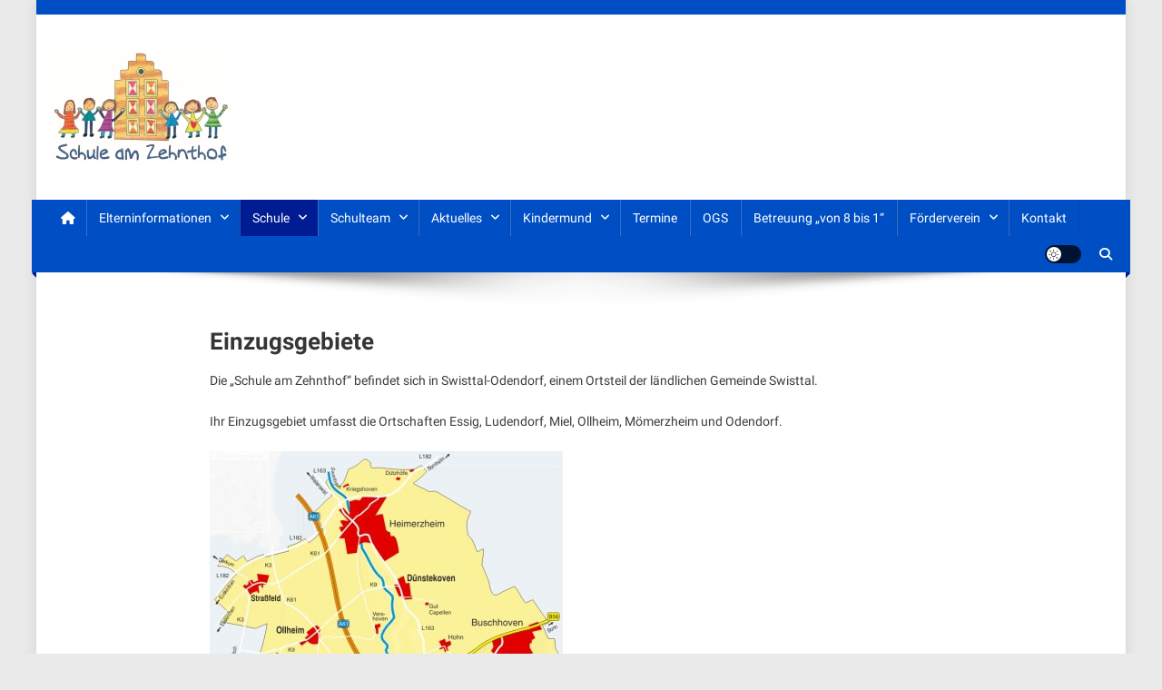

--- FILE ---
content_type: text/css
request_url: https://schule-am-zehnthof.de/wp-content/uploads/fonts/a9822e23eecae827e40f4d4117984181/font.css?v=1667930915
body_size: 1588
content:
/*
 * Font file created by Local Google Fonts 0.19
 * Created: Tue, 08 Nov 2022 18:08:33 +0000
 * Handle: news-portal-fonts
 * Original URL: https://fonts.googleapis.com/css?family=Roboto+Condensed%3A300italic%2C400italic%2C700italic%2C400%2C300%2C700%7CRoboto%3A300%2C400%2C400i%2C500%2C700%7CTitillium+Web%3A400%2C600%2C700%2C300&amp;subset=latin%2Clatin-ext
*/

/* cyrillic-ext */
@font-face {
  font-family: 'Roboto';
  font-style: italic;
  font-weight: 400;
  src: url(https://schule-am-zehnthof.de/wp-content/uploads/fonts/a9822e23eecae827e40f4d4117984181/roboto-cyrillic-ext-v30-italic-400.woff2?c=1667930913) format('woff2');
  unicode-range: U+0460-052F, U+1C80-1C88, U+20B4, U+2DE0-2DFF, U+A640-A69F, U+FE2E-FE2F;
}
/* cyrillic */
@font-face {
  font-family: 'Roboto';
  font-style: italic;
  font-weight: 400;
  src: url(https://schule-am-zehnthof.de/wp-content/uploads/fonts/a9822e23eecae827e40f4d4117984181/roboto-cyrillic-v30-italic-400.woff2?c=1667930913) format('woff2');
  unicode-range: U+0301, U+0400-045F, U+0490-0491, U+04B0-04B1, U+2116;
}
/* greek-ext */
@font-face {
  font-family: 'Roboto';
  font-style: italic;
  font-weight: 400;
  src: url(https://schule-am-zehnthof.de/wp-content/uploads/fonts/a9822e23eecae827e40f4d4117984181/roboto-greek-ext-v30-italic-400.woff2?c=1667930913) format('woff2');
  unicode-range: U+1F00-1FFF;
}
/* greek */
@font-face {
  font-family: 'Roboto';
  font-style: italic;
  font-weight: 400;
  src: url(https://schule-am-zehnthof.de/wp-content/uploads/fonts/a9822e23eecae827e40f4d4117984181/roboto-greek-v30-italic-400.woff2?c=1667930913) format('woff2');
  unicode-range: U+0370-03FF;
}
/* vietnamese */
@font-face {
  font-family: 'Roboto';
  font-style: italic;
  font-weight: 400;
  src: url(https://schule-am-zehnthof.de/wp-content/uploads/fonts/a9822e23eecae827e40f4d4117984181/roboto-vietnamese-v30-italic-400.woff2?c=1667930913) format('woff2');
  unicode-range: U+0102-0103, U+0110-0111, U+0128-0129, U+0168-0169, U+01A0-01A1, U+01AF-01B0, U+1EA0-1EF9, U+20AB;
}
/* latin-ext */
@font-face {
  font-family: 'Roboto';
  font-style: italic;
  font-weight: 400;
  src: url(https://schule-am-zehnthof.de/wp-content/uploads/fonts/a9822e23eecae827e40f4d4117984181/roboto-latin-ext-v30-italic-400.woff2?c=1667930913) format('woff2');
  unicode-range: U+0100-024F, U+0259, U+1E00-1EFF, U+2020, U+20A0-20AB, U+20AD-20CF, U+2113, U+2C60-2C7F, U+A720-A7FF;
}
/* latin */
@font-face {
  font-family: 'Roboto';
  font-style: italic;
  font-weight: 400;
  src: url(https://schule-am-zehnthof.de/wp-content/uploads/fonts/a9822e23eecae827e40f4d4117984181/roboto-latin-v30-italic-400.woff2?c=1667930913) format('woff2');
  unicode-range: U+0000-00FF, U+0131, U+0152-0153, U+02BB-02BC, U+02C6, U+02DA, U+02DC, U+2000-206F, U+2074, U+20AC, U+2122, U+2191, U+2193, U+2212, U+2215, U+FEFF, U+FFFD;
}
/* cyrillic-ext */
@font-face {
  font-family: 'Roboto';
  font-style: normal;
  font-weight: 300;
  src: url(https://schule-am-zehnthof.de/wp-content/uploads/fonts/a9822e23eecae827e40f4d4117984181/roboto-cyrillic-ext-v30-normal-300.woff2?c=1667930913) format('woff2');
  unicode-range: U+0460-052F, U+1C80-1C88, U+20B4, U+2DE0-2DFF, U+A640-A69F, U+FE2E-FE2F;
}
/* cyrillic */
@font-face {
  font-family: 'Roboto';
  font-style: normal;
  font-weight: 300;
  src: url(https://schule-am-zehnthof.de/wp-content/uploads/fonts/a9822e23eecae827e40f4d4117984181/roboto-cyrillic-v30-normal-300.woff2?c=1667930913) format('woff2');
  unicode-range: U+0301, U+0400-045F, U+0490-0491, U+04B0-04B1, U+2116;
}
/* greek-ext */
@font-face {
  font-family: 'Roboto';
  font-style: normal;
  font-weight: 300;
  src: url(https://schule-am-zehnthof.de/wp-content/uploads/fonts/a9822e23eecae827e40f4d4117984181/roboto-greek-ext-v30-normal-300.woff2?c=1667930913) format('woff2');
  unicode-range: U+1F00-1FFF;
}
/* greek */
@font-face {
  font-family: 'Roboto';
  font-style: normal;
  font-weight: 300;
  src: url(https://schule-am-zehnthof.de/wp-content/uploads/fonts/a9822e23eecae827e40f4d4117984181/roboto-greek-v30-normal-300.woff2?c=1667930913) format('woff2');
  unicode-range: U+0370-03FF;
}
/* vietnamese */
@font-face {
  font-family: 'Roboto';
  font-style: normal;
  font-weight: 300;
  src: url(https://schule-am-zehnthof.de/wp-content/uploads/fonts/a9822e23eecae827e40f4d4117984181/roboto-vietnamese-v30-normal-300.woff2?c=1667930913) format('woff2');
  unicode-range: U+0102-0103, U+0110-0111, U+0128-0129, U+0168-0169, U+01A0-01A1, U+01AF-01B0, U+1EA0-1EF9, U+20AB;
}
/* latin-ext */
@font-face {
  font-family: 'Roboto';
  font-style: normal;
  font-weight: 300;
  src: url(https://schule-am-zehnthof.de/wp-content/uploads/fonts/a9822e23eecae827e40f4d4117984181/roboto-latin-ext-v30-normal-300.woff2?c=1667930913) format('woff2');
  unicode-range: U+0100-024F, U+0259, U+1E00-1EFF, U+2020, U+20A0-20AB, U+20AD-20CF, U+2113, U+2C60-2C7F, U+A720-A7FF;
}
/* latin */
@font-face {
  font-family: 'Roboto';
  font-style: normal;
  font-weight: 300;
  src: url(https://schule-am-zehnthof.de/wp-content/uploads/fonts/a9822e23eecae827e40f4d4117984181/roboto-latin-v30-normal-300.woff2?c=1667930913) format('woff2');
  unicode-range: U+0000-00FF, U+0131, U+0152-0153, U+02BB-02BC, U+02C6, U+02DA, U+02DC, U+2000-206F, U+2074, U+20AC, U+2122, U+2191, U+2193, U+2212, U+2215, U+FEFF, U+FFFD;
}
/* cyrillic-ext */
@font-face {
  font-family: 'Roboto';
  font-style: normal;
  font-weight: 400;
  src: url(https://schule-am-zehnthof.de/wp-content/uploads/fonts/a9822e23eecae827e40f4d4117984181/roboto-cyrillic-ext-v30-normal-400.woff2?c=1667930913) format('woff2');
  unicode-range: U+0460-052F, U+1C80-1C88, U+20B4, U+2DE0-2DFF, U+A640-A69F, U+FE2E-FE2F;
}
/* cyrillic */
@font-face {
  font-family: 'Roboto';
  font-style: normal;
  font-weight: 400;
  src: url(https://schule-am-zehnthof.de/wp-content/uploads/fonts/a9822e23eecae827e40f4d4117984181/roboto-cyrillic-v30-normal-400.woff2?c=1667930913) format('woff2');
  unicode-range: U+0301, U+0400-045F, U+0490-0491, U+04B0-04B1, U+2116;
}
/* greek-ext */
@font-face {
  font-family: 'Roboto';
  font-style: normal;
  font-weight: 400;
  src: url(https://schule-am-zehnthof.de/wp-content/uploads/fonts/a9822e23eecae827e40f4d4117984181/roboto-greek-ext-v30-normal-400.woff2?c=1667930913) format('woff2');
  unicode-range: U+1F00-1FFF;
}
/* greek */
@font-face {
  font-family: 'Roboto';
  font-style: normal;
  font-weight: 400;
  src: url(https://schule-am-zehnthof.de/wp-content/uploads/fonts/a9822e23eecae827e40f4d4117984181/roboto-greek-v30-normal-400.woff2?c=1667930913) format('woff2');
  unicode-range: U+0370-03FF;
}
/* vietnamese */
@font-face {
  font-family: 'Roboto';
  font-style: normal;
  font-weight: 400;
  src: url(https://schule-am-zehnthof.de/wp-content/uploads/fonts/a9822e23eecae827e40f4d4117984181/roboto-vietnamese-v30-normal-400.woff2?c=1667930913) format('woff2');
  unicode-range: U+0102-0103, U+0110-0111, U+0128-0129, U+0168-0169, U+01A0-01A1, U+01AF-01B0, U+1EA0-1EF9, U+20AB;
}
/* latin-ext */
@font-face {
  font-family: 'Roboto';
  font-style: normal;
  font-weight: 400;
  src: url(https://schule-am-zehnthof.de/wp-content/uploads/fonts/a9822e23eecae827e40f4d4117984181/roboto-latin-ext-v30-normal-400.woff2?c=1667930913) format('woff2');
  unicode-range: U+0100-024F, U+0259, U+1E00-1EFF, U+2020, U+20A0-20AB, U+20AD-20CF, U+2113, U+2C60-2C7F, U+A720-A7FF;
}
/* latin */
@font-face {
  font-family: 'Roboto';
  font-style: normal;
  font-weight: 400;
  src: url(https://schule-am-zehnthof.de/wp-content/uploads/fonts/a9822e23eecae827e40f4d4117984181/roboto-latin-v30-normal-400.woff2?c=1667930913) format('woff2');
  unicode-range: U+0000-00FF, U+0131, U+0152-0153, U+02BB-02BC, U+02C6, U+02DA, U+02DC, U+2000-206F, U+2074, U+20AC, U+2122, U+2191, U+2193, U+2212, U+2215, U+FEFF, U+FFFD;
}
/* cyrillic-ext */
@font-face {
  font-family: 'Roboto';
  font-style: normal;
  font-weight: 500;
  src: url(https://schule-am-zehnthof.de/wp-content/uploads/fonts/a9822e23eecae827e40f4d4117984181/roboto-cyrillic-ext-v30-normal-500.woff2?c=1667930913) format('woff2');
  unicode-range: U+0460-052F, U+1C80-1C88, U+20B4, U+2DE0-2DFF, U+A640-A69F, U+FE2E-FE2F;
}
/* cyrillic */
@font-face {
  font-family: 'Roboto';
  font-style: normal;
  font-weight: 500;
  src: url(https://schule-am-zehnthof.de/wp-content/uploads/fonts/a9822e23eecae827e40f4d4117984181/roboto-cyrillic-v30-normal-500.woff2?c=1667930913) format('woff2');
  unicode-range: U+0301, U+0400-045F, U+0490-0491, U+04B0-04B1, U+2116;
}
/* greek-ext */
@font-face {
  font-family: 'Roboto';
  font-style: normal;
  font-weight: 500;
  src: url(https://schule-am-zehnthof.de/wp-content/uploads/fonts/a9822e23eecae827e40f4d4117984181/roboto-greek-ext-v30-normal-500.woff2?c=1667930914) format('woff2');
  unicode-range: U+1F00-1FFF;
}
/* greek */
@font-face {
  font-family: 'Roboto';
  font-style: normal;
  font-weight: 500;
  src: url(https://schule-am-zehnthof.de/wp-content/uploads/fonts/a9822e23eecae827e40f4d4117984181/roboto-greek-v30-normal-500.woff2?c=1667930914) format('woff2');
  unicode-range: U+0370-03FF;
}
/* vietnamese */
@font-face {
  font-family: 'Roboto';
  font-style: normal;
  font-weight: 500;
  src: url(https://schule-am-zehnthof.de/wp-content/uploads/fonts/a9822e23eecae827e40f4d4117984181/roboto-vietnamese-v30-normal-500.woff2?c=1667930914) format('woff2');
  unicode-range: U+0102-0103, U+0110-0111, U+0128-0129, U+0168-0169, U+01A0-01A1, U+01AF-01B0, U+1EA0-1EF9, U+20AB;
}
/* latin-ext */
@font-face {
  font-family: 'Roboto';
  font-style: normal;
  font-weight: 500;
  src: url(https://schule-am-zehnthof.de/wp-content/uploads/fonts/a9822e23eecae827e40f4d4117984181/roboto-latin-ext-v30-normal-500.woff2?c=1667930914) format('woff2');
  unicode-range: U+0100-024F, U+0259, U+1E00-1EFF, U+2020, U+20A0-20AB, U+20AD-20CF, U+2113, U+2C60-2C7F, U+A720-A7FF;
}
/* latin */
@font-face {
  font-family: 'Roboto';
  font-style: normal;
  font-weight: 500;
  src: url(https://schule-am-zehnthof.de/wp-content/uploads/fonts/a9822e23eecae827e40f4d4117984181/roboto-latin-v30-normal-500.woff2?c=1667930914) format('woff2');
  unicode-range: U+0000-00FF, U+0131, U+0152-0153, U+02BB-02BC, U+02C6, U+02DA, U+02DC, U+2000-206F, U+2074, U+20AC, U+2122, U+2191, U+2193, U+2212, U+2215, U+FEFF, U+FFFD;
}
/* cyrillic-ext */
@font-face {
  font-family: 'Roboto';
  font-style: normal;
  font-weight: 700;
  src: url(https://schule-am-zehnthof.de/wp-content/uploads/fonts/a9822e23eecae827e40f4d4117984181/roboto-cyrillic-ext-v30-normal-700.woff2?c=1667930914) format('woff2');
  unicode-range: U+0460-052F, U+1C80-1C88, U+20B4, U+2DE0-2DFF, U+A640-A69F, U+FE2E-FE2F;
}
/* cyrillic */
@font-face {
  font-family: 'Roboto';
  font-style: normal;
  font-weight: 700;
  src: url(https://schule-am-zehnthof.de/wp-content/uploads/fonts/a9822e23eecae827e40f4d4117984181/roboto-cyrillic-v30-normal-700.woff2?c=1667930914) format('woff2');
  unicode-range: U+0301, U+0400-045F, U+0490-0491, U+04B0-04B1, U+2116;
}
/* greek-ext */
@font-face {
  font-family: 'Roboto';
  font-style: normal;
  font-weight: 700;
  src: url(https://schule-am-zehnthof.de/wp-content/uploads/fonts/a9822e23eecae827e40f4d4117984181/roboto-greek-ext-v30-normal-700.woff2?c=1667930914) format('woff2');
  unicode-range: U+1F00-1FFF;
}
/* greek */
@font-face {
  font-family: 'Roboto';
  font-style: normal;
  font-weight: 700;
  src: url(https://schule-am-zehnthof.de/wp-content/uploads/fonts/a9822e23eecae827e40f4d4117984181/roboto-greek-v30-normal-700.woff2?c=1667930914) format('woff2');
  unicode-range: U+0370-03FF;
}
/* vietnamese */
@font-face {
  font-family: 'Roboto';
  font-style: normal;
  font-weight: 700;
  src: url(https://schule-am-zehnthof.de/wp-content/uploads/fonts/a9822e23eecae827e40f4d4117984181/roboto-vietnamese-v30-normal-700.woff2?c=1667930914) format('woff2');
  unicode-range: U+0102-0103, U+0110-0111, U+0128-0129, U+0168-0169, U+01A0-01A1, U+01AF-01B0, U+1EA0-1EF9, U+20AB;
}
/* latin-ext */
@font-face {
  font-family: 'Roboto';
  font-style: normal;
  font-weight: 700;
  src: url(https://schule-am-zehnthof.de/wp-content/uploads/fonts/a9822e23eecae827e40f4d4117984181/roboto-latin-ext-v30-normal-700.woff2?c=1667930914) format('woff2');
  unicode-range: U+0100-024F, U+0259, U+1E00-1EFF, U+2020, U+20A0-20AB, U+20AD-20CF, U+2113, U+2C60-2C7F, U+A720-A7FF;
}
/* latin */
@font-face {
  font-family: 'Roboto';
  font-style: normal;
  font-weight: 700;
  src: url(https://schule-am-zehnthof.de/wp-content/uploads/fonts/a9822e23eecae827e40f4d4117984181/roboto-latin-v30-normal-700.woff2?c=1667930914) format('woff2');
  unicode-range: U+0000-00FF, U+0131, U+0152-0153, U+02BB-02BC, U+02C6, U+02DA, U+02DC, U+2000-206F, U+2074, U+20AC, U+2122, U+2191, U+2193, U+2212, U+2215, U+FEFF, U+FFFD;
}
/* cyrillic-ext */
@font-face {
  font-family: 'Roboto Condensed';
  font-style: italic;
  font-weight: 300;
  src: url(https://schule-am-zehnthof.de/wp-content/uploads/fonts/a9822e23eecae827e40f4d4117984181/roboto-condensed-cyrillic-ext-v25-italic-300.woff2?c=1667930914) format('woff2');
  unicode-range: U+0460-052F, U+1C80-1C88, U+20B4, U+2DE0-2DFF, U+A640-A69F, U+FE2E-FE2F;
}
/* cyrillic */
@font-face {
  font-family: 'Roboto Condensed';
  font-style: italic;
  font-weight: 300;
  src: url(https://schule-am-zehnthof.de/wp-content/uploads/fonts/a9822e23eecae827e40f4d4117984181/roboto-condensed-cyrillic-v25-italic-300.woff2?c=1667930914) format('woff2');
  unicode-range: U+0301, U+0400-045F, U+0490-0491, U+04B0-04B1, U+2116;
}
/* greek-ext */
@font-face {
  font-family: 'Roboto Condensed';
  font-style: italic;
  font-weight: 300;
  src: url(https://schule-am-zehnthof.de/wp-content/uploads/fonts/a9822e23eecae827e40f4d4117984181/roboto-condensed-greek-ext-v25-italic-300.woff2?c=1667930914) format('woff2');
  unicode-range: U+1F00-1FFF;
}
/* greek */
@font-face {
  font-family: 'Roboto Condensed';
  font-style: italic;
  font-weight: 300;
  src: url(https://schule-am-zehnthof.de/wp-content/uploads/fonts/a9822e23eecae827e40f4d4117984181/roboto-condensed-greek-v25-italic-300.woff2?c=1667930914) format('woff2');
  unicode-range: U+0370-03FF;
}
/* vietnamese */
@font-face {
  font-family: 'Roboto Condensed';
  font-style: italic;
  font-weight: 300;
  src: url(https://schule-am-zehnthof.de/wp-content/uploads/fonts/a9822e23eecae827e40f4d4117984181/roboto-condensed-vietnamese-v25-italic-300.woff2?c=1667930914) format('woff2');
  unicode-range: U+0102-0103, U+0110-0111, U+0128-0129, U+0168-0169, U+01A0-01A1, U+01AF-01B0, U+1EA0-1EF9, U+20AB;
}
/* latin-ext */
@font-face {
  font-family: 'Roboto Condensed';
  font-style: italic;
  font-weight: 300;
  src: url(https://schule-am-zehnthof.de/wp-content/uploads/fonts/a9822e23eecae827e40f4d4117984181/roboto-condensed-latin-ext-v25-italic-300.woff2?c=1667930914) format('woff2');
  unicode-range: U+0100-024F, U+0259, U+1E00-1EFF, U+2020, U+20A0-20AB, U+20AD-20CF, U+2113, U+2C60-2C7F, U+A720-A7FF;
}
/* latin */
@font-face {
  font-family: 'Roboto Condensed';
  font-style: italic;
  font-weight: 300;
  src: url(https://schule-am-zehnthof.de/wp-content/uploads/fonts/a9822e23eecae827e40f4d4117984181/roboto-condensed-latin-v25-italic-300.woff2?c=1667930914) format('woff2');
  unicode-range: U+0000-00FF, U+0131, U+0152-0153, U+02BB-02BC, U+02C6, U+02DA, U+02DC, U+2000-206F, U+2074, U+20AC, U+2122, U+2191, U+2193, U+2212, U+2215, U+FEFF, U+FFFD;
}
/* cyrillic-ext */
@font-face {
  font-family: 'Roboto Condensed';
  font-style: italic;
  font-weight: 400;
  src: url(https://schule-am-zehnthof.de/wp-content/uploads/fonts/a9822e23eecae827e40f4d4117984181/roboto-condensed-cyrillic-ext-v25-italic-400.woff2?c=1667930914) format('woff2');
  unicode-range: U+0460-052F, U+1C80-1C88, U+20B4, U+2DE0-2DFF, U+A640-A69F, U+FE2E-FE2F;
}
/* cyrillic */
@font-face {
  font-family: 'Roboto Condensed';
  font-style: italic;
  font-weight: 400;
  src: url(https://schule-am-zehnthof.de/wp-content/uploads/fonts/a9822e23eecae827e40f4d4117984181/roboto-condensed-cyrillic-v25-italic-400.woff2?c=1667930914) format('woff2');
  unicode-range: U+0301, U+0400-045F, U+0490-0491, U+04B0-04B1, U+2116;
}
/* greek-ext */
@font-face {
  font-family: 'Roboto Condensed';
  font-style: italic;
  font-weight: 400;
  src: url(https://schule-am-zehnthof.de/wp-content/uploads/fonts/a9822e23eecae827e40f4d4117984181/roboto-condensed-greek-ext-v25-italic-400.woff2?c=1667930914) format('woff2');
  unicode-range: U+1F00-1FFF;
}
/* greek */
@font-face {
  font-family: 'Roboto Condensed';
  font-style: italic;
  font-weight: 400;
  src: url(https://schule-am-zehnthof.de/wp-content/uploads/fonts/a9822e23eecae827e40f4d4117984181/roboto-condensed-greek-v25-italic-400.woff2?c=1667930914) format('woff2');
  unicode-range: U+0370-03FF;
}
/* vietnamese */
@font-face {
  font-family: 'Roboto Condensed';
  font-style: italic;
  font-weight: 400;
  src: url(https://schule-am-zehnthof.de/wp-content/uploads/fonts/a9822e23eecae827e40f4d4117984181/roboto-condensed-vietnamese-v25-italic-400.woff2?c=1667930914) format('woff2');
  unicode-range: U+0102-0103, U+0110-0111, U+0128-0129, U+0168-0169, U+01A0-01A1, U+01AF-01B0, U+1EA0-1EF9, U+20AB;
}
/* latin-ext */
@font-face {
  font-family: 'Roboto Condensed';
  font-style: italic;
  font-weight: 400;
  src: url(https://schule-am-zehnthof.de/wp-content/uploads/fonts/a9822e23eecae827e40f4d4117984181/roboto-condensed-latin-ext-v25-italic-400.woff2?c=1667930914) format('woff2');
  unicode-range: U+0100-024F, U+0259, U+1E00-1EFF, U+2020, U+20A0-20AB, U+20AD-20CF, U+2113, U+2C60-2C7F, U+A720-A7FF;
}
/* latin */
@font-face {
  font-family: 'Roboto Condensed';
  font-style: italic;
  font-weight: 400;
  src: url(https://schule-am-zehnthof.de/wp-content/uploads/fonts/a9822e23eecae827e40f4d4117984181/roboto-condensed-latin-v25-italic-400.woff2?c=1667930914) format('woff2');
  unicode-range: U+0000-00FF, U+0131, U+0152-0153, U+02BB-02BC, U+02C6, U+02DA, U+02DC, U+2000-206F, U+2074, U+20AC, U+2122, U+2191, U+2193, U+2212, U+2215, U+FEFF, U+FFFD;
}
/* cyrillic-ext */
@font-face {
  font-family: 'Roboto Condensed';
  font-style: italic;
  font-weight: 700;
  src: url(https://schule-am-zehnthof.de/wp-content/uploads/fonts/a9822e23eecae827e40f4d4117984181/roboto-condensed-cyrillic-ext-v25-italic-700.woff2?c=1667930914) format('woff2');
  unicode-range: U+0460-052F, U+1C80-1C88, U+20B4, U+2DE0-2DFF, U+A640-A69F, U+FE2E-FE2F;
}
/* cyrillic */
@font-face {
  font-family: 'Roboto Condensed';
  font-style: italic;
  font-weight: 700;
  src: url(https://schule-am-zehnthof.de/wp-content/uploads/fonts/a9822e23eecae827e40f4d4117984181/roboto-condensed-cyrillic-v25-italic-700.woff2?c=1667930914) format('woff2');
  unicode-range: U+0301, U+0400-045F, U+0490-0491, U+04B0-04B1, U+2116;
}
/* greek-ext */
@font-face {
  font-family: 'Roboto Condensed';
  font-style: italic;
  font-weight: 700;
  src: url(https://schule-am-zehnthof.de/wp-content/uploads/fonts/a9822e23eecae827e40f4d4117984181/roboto-condensed-greek-ext-v25-italic-700.woff2?c=1667930914) format('woff2');
  unicode-range: U+1F00-1FFF;
}
/* greek */
@font-face {
  font-family: 'Roboto Condensed';
  font-style: italic;
  font-weight: 700;
  src: url(https://schule-am-zehnthof.de/wp-content/uploads/fonts/a9822e23eecae827e40f4d4117984181/roboto-condensed-greek-v25-italic-700.woff2?c=1667930914) format('woff2');
  unicode-range: U+0370-03FF;
}
/* vietnamese */
@font-face {
  font-family: 'Roboto Condensed';
  font-style: italic;
  font-weight: 700;
  src: url(https://schule-am-zehnthof.de/wp-content/uploads/fonts/a9822e23eecae827e40f4d4117984181/roboto-condensed-vietnamese-v25-italic-700.woff2?c=1667930914) format('woff2');
  unicode-range: U+0102-0103, U+0110-0111, U+0128-0129, U+0168-0169, U+01A0-01A1, U+01AF-01B0, U+1EA0-1EF9, U+20AB;
}
/* latin-ext */
@font-face {
  font-family: 'Roboto Condensed';
  font-style: italic;
  font-weight: 700;
  src: url(https://schule-am-zehnthof.de/wp-content/uploads/fonts/a9822e23eecae827e40f4d4117984181/roboto-condensed-latin-ext-v25-italic-700.woff2?c=1667930914) format('woff2');
  unicode-range: U+0100-024F, U+0259, U+1E00-1EFF, U+2020, U+20A0-20AB, U+20AD-20CF, U+2113, U+2C60-2C7F, U+A720-A7FF;
}
/* latin */
@font-face {
  font-family: 'Roboto Condensed';
  font-style: italic;
  font-weight: 700;
  src: url(https://schule-am-zehnthof.de/wp-content/uploads/fonts/a9822e23eecae827e40f4d4117984181/roboto-condensed-latin-v25-italic-700.woff2?c=1667930914) format('woff2');
  unicode-range: U+0000-00FF, U+0131, U+0152-0153, U+02BB-02BC, U+02C6, U+02DA, U+02DC, U+2000-206F, U+2074, U+20AC, U+2122, U+2191, U+2193, U+2212, U+2215, U+FEFF, U+FFFD;
}
/* cyrillic-ext */
@font-face {
  font-family: 'Roboto Condensed';
  font-style: normal;
  font-weight: 300;
  src: url(https://schule-am-zehnthof.de/wp-content/uploads/fonts/a9822e23eecae827e40f4d4117984181/roboto-condensed-cyrillic-ext-v25-normal-300.woff2?c=1667930915) format('woff2');
  unicode-range: U+0460-052F, U+1C80-1C88, U+20B4, U+2DE0-2DFF, U+A640-A69F, U+FE2E-FE2F;
}
/* cyrillic */
@font-face {
  font-family: 'Roboto Condensed';
  font-style: normal;
  font-weight: 300;
  src: url(https://schule-am-zehnthof.de/wp-content/uploads/fonts/a9822e23eecae827e40f4d4117984181/roboto-condensed-cyrillic-v25-normal-300.woff2?c=1667930915) format('woff2');
  unicode-range: U+0301, U+0400-045F, U+0490-0491, U+04B0-04B1, U+2116;
}
/* greek-ext */
@font-face {
  font-family: 'Roboto Condensed';
  font-style: normal;
  font-weight: 300;
  src: url(https://schule-am-zehnthof.de/wp-content/uploads/fonts/a9822e23eecae827e40f4d4117984181/roboto-condensed-greek-ext-v25-normal-300.woff2?c=1667930915) format('woff2');
  unicode-range: U+1F00-1FFF;
}
/* greek */
@font-face {
  font-family: 'Roboto Condensed';
  font-style: normal;
  font-weight: 300;
  src: url(https://schule-am-zehnthof.de/wp-content/uploads/fonts/a9822e23eecae827e40f4d4117984181/roboto-condensed-greek-v25-normal-300.woff2?c=1667930915) format('woff2');
  unicode-range: U+0370-03FF;
}
/* vietnamese */
@font-face {
  font-family: 'Roboto Condensed';
  font-style: normal;
  font-weight: 300;
  src: url(https://schule-am-zehnthof.de/wp-content/uploads/fonts/a9822e23eecae827e40f4d4117984181/roboto-condensed-vietnamese-v25-normal-300.woff2?c=1667930915) format('woff2');
  unicode-range: U+0102-0103, U+0110-0111, U+0128-0129, U+0168-0169, U+01A0-01A1, U+01AF-01B0, U+1EA0-1EF9, U+20AB;
}
/* latin-ext */
@font-face {
  font-family: 'Roboto Condensed';
  font-style: normal;
  font-weight: 300;
  src: url(https://schule-am-zehnthof.de/wp-content/uploads/fonts/a9822e23eecae827e40f4d4117984181/roboto-condensed-latin-ext-v25-normal-300.woff2?c=1667930915) format('woff2');
  unicode-range: U+0100-024F, U+0259, U+1E00-1EFF, U+2020, U+20A0-20AB, U+20AD-20CF, U+2113, U+2C60-2C7F, U+A720-A7FF;
}
/* latin */
@font-face {
  font-family: 'Roboto Condensed';
  font-style: normal;
  font-weight: 300;
  src: url(https://schule-am-zehnthof.de/wp-content/uploads/fonts/a9822e23eecae827e40f4d4117984181/roboto-condensed-latin-v25-normal-300.woff2?c=1667930915) format('woff2');
  unicode-range: U+0000-00FF, U+0131, U+0152-0153, U+02BB-02BC, U+02C6, U+02DA, U+02DC, U+2000-206F, U+2074, U+20AC, U+2122, U+2191, U+2193, U+2212, U+2215, U+FEFF, U+FFFD;
}
/* cyrillic-ext */
@font-face {
  font-family: 'Roboto Condensed';
  font-style: normal;
  font-weight: 400;
  src: url(https://schule-am-zehnthof.de/wp-content/uploads/fonts/a9822e23eecae827e40f4d4117984181/roboto-condensed-cyrillic-ext-v25-normal-400.woff2?c=1667930915) format('woff2');
  unicode-range: U+0460-052F, U+1C80-1C88, U+20B4, U+2DE0-2DFF, U+A640-A69F, U+FE2E-FE2F;
}
/* cyrillic */
@font-face {
  font-family: 'Roboto Condensed';
  font-style: normal;
  font-weight: 400;
  src: url(https://schule-am-zehnthof.de/wp-content/uploads/fonts/a9822e23eecae827e40f4d4117984181/roboto-condensed-cyrillic-v25-normal-400.woff2?c=1667930915) format('woff2');
  unicode-range: U+0301, U+0400-045F, U+0490-0491, U+04B0-04B1, U+2116;
}
/* greek-ext */
@font-face {
  font-family: 'Roboto Condensed';
  font-style: normal;
  font-weight: 400;
  src: url(https://schule-am-zehnthof.de/wp-content/uploads/fonts/a9822e23eecae827e40f4d4117984181/roboto-condensed-greek-ext-v25-normal-400.woff2?c=1667930915) format('woff2');
  unicode-range: U+1F00-1FFF;
}
/* greek */
@font-face {
  font-family: 'Roboto Condensed';
  font-style: normal;
  font-weight: 400;
  src: url(https://schule-am-zehnthof.de/wp-content/uploads/fonts/a9822e23eecae827e40f4d4117984181/roboto-condensed-greek-v25-normal-400.woff2?c=1667930915) format('woff2');
  unicode-range: U+0370-03FF;
}
/* vietnamese */
@font-face {
  font-family: 'Roboto Condensed';
  font-style: normal;
  font-weight: 400;
  src: url(https://schule-am-zehnthof.de/wp-content/uploads/fonts/a9822e23eecae827e40f4d4117984181/roboto-condensed-vietnamese-v25-normal-400.woff2?c=1667930915) format('woff2');
  unicode-range: U+0102-0103, U+0110-0111, U+0128-0129, U+0168-0169, U+01A0-01A1, U+01AF-01B0, U+1EA0-1EF9, U+20AB;
}
/* latin-ext */
@font-face {
  font-family: 'Roboto Condensed';
  font-style: normal;
  font-weight: 400;
  src: url(https://schule-am-zehnthof.de/wp-content/uploads/fonts/a9822e23eecae827e40f4d4117984181/roboto-condensed-latin-ext-v25-normal-400.woff2?c=1667930915) format('woff2');
  unicode-range: U+0100-024F, U+0259, U+1E00-1EFF, U+2020, U+20A0-20AB, U+20AD-20CF, U+2113, U+2C60-2C7F, U+A720-A7FF;
}
/* latin */
@font-face {
  font-family: 'Roboto Condensed';
  font-style: normal;
  font-weight: 400;
  src: url(https://schule-am-zehnthof.de/wp-content/uploads/fonts/a9822e23eecae827e40f4d4117984181/roboto-condensed-latin-v25-normal-400.woff2?c=1667930915) format('woff2');
  unicode-range: U+0000-00FF, U+0131, U+0152-0153, U+02BB-02BC, U+02C6, U+02DA, U+02DC, U+2000-206F, U+2074, U+20AC, U+2122, U+2191, U+2193, U+2212, U+2215, U+FEFF, U+FFFD;
}
/* cyrillic-ext */
@font-face {
  font-family: 'Roboto Condensed';
  font-style: normal;
  font-weight: 700;
  src: url(https://schule-am-zehnthof.de/wp-content/uploads/fonts/a9822e23eecae827e40f4d4117984181/roboto-condensed-cyrillic-ext-v25-normal-700.woff2?c=1667930915) format('woff2');
  unicode-range: U+0460-052F, U+1C80-1C88, U+20B4, U+2DE0-2DFF, U+A640-A69F, U+FE2E-FE2F;
}
/* cyrillic */
@font-face {
  font-family: 'Roboto Condensed';
  font-style: normal;
  font-weight: 700;
  src: url(https://schule-am-zehnthof.de/wp-content/uploads/fonts/a9822e23eecae827e40f4d4117984181/roboto-condensed-cyrillic-v25-normal-700.woff2?c=1667930915) format('woff2');
  unicode-range: U+0301, U+0400-045F, U+0490-0491, U+04B0-04B1, U+2116;
}
/* greek-ext */
@font-face {
  font-family: 'Roboto Condensed';
  font-style: normal;
  font-weight: 700;
  src: url(https://schule-am-zehnthof.de/wp-content/uploads/fonts/a9822e23eecae827e40f4d4117984181/roboto-condensed-greek-ext-v25-normal-700.woff2?c=1667930915) format('woff2');
  unicode-range: U+1F00-1FFF;
}
/* greek */
@font-face {
  font-family: 'Roboto Condensed';
  font-style: normal;
  font-weight: 700;
  src: url(https://schule-am-zehnthof.de/wp-content/uploads/fonts/a9822e23eecae827e40f4d4117984181/roboto-condensed-greek-v25-normal-700.woff2?c=1667930915) format('woff2');
  unicode-range: U+0370-03FF;
}
/* vietnamese */
@font-face {
  font-family: 'Roboto Condensed';
  font-style: normal;
  font-weight: 700;
  src: url(https://schule-am-zehnthof.de/wp-content/uploads/fonts/a9822e23eecae827e40f4d4117984181/roboto-condensed-vietnamese-v25-normal-700.woff2?c=1667930915) format('woff2');
  unicode-range: U+0102-0103, U+0110-0111, U+0128-0129, U+0168-0169, U+01A0-01A1, U+01AF-01B0, U+1EA0-1EF9, U+20AB;
}
/* latin-ext */
@font-face {
  font-family: 'Roboto Condensed';
  font-style: normal;
  font-weight: 700;
  src: url(https://schule-am-zehnthof.de/wp-content/uploads/fonts/a9822e23eecae827e40f4d4117984181/roboto-condensed-latin-ext-v25-normal-700.woff2?c=1667930915) format('woff2');
  unicode-range: U+0100-024F, U+0259, U+1E00-1EFF, U+2020, U+20A0-20AB, U+20AD-20CF, U+2113, U+2C60-2C7F, U+A720-A7FF;
}
/* latin */
@font-face {
  font-family: 'Roboto Condensed';
  font-style: normal;
  font-weight: 700;
  src: url(https://schule-am-zehnthof.de/wp-content/uploads/fonts/a9822e23eecae827e40f4d4117984181/roboto-condensed-latin-v25-normal-700.woff2?c=1667930915) format('woff2');
  unicode-range: U+0000-00FF, U+0131, U+0152-0153, U+02BB-02BC, U+02C6, U+02DA, U+02DC, U+2000-206F, U+2074, U+20AC, U+2122, U+2191, U+2193, U+2212, U+2215, U+FEFF, U+FFFD;
}
/* latin-ext */
@font-face {
  font-family: 'Titillium Web';
  font-style: normal;
  font-weight: 300;
  src: url(https://schule-am-zehnthof.de/wp-content/uploads/fonts/a9822e23eecae827e40f4d4117984181/titillium-web-latin-ext-v15-normal-300.woff2?c=1667930915) format('woff2');
  unicode-range: U+0100-024F, U+0259, U+1E00-1EFF, U+2020, U+20A0-20AB, U+20AD-20CF, U+2113, U+2C60-2C7F, U+A720-A7FF;
}
/* latin */
@font-face {
  font-family: 'Titillium Web';
  font-style: normal;
  font-weight: 300;
  src: url(https://schule-am-zehnthof.de/wp-content/uploads/fonts/a9822e23eecae827e40f4d4117984181/titillium-web-latin-v15-normal-300.woff2?c=1667930915) format('woff2');
  unicode-range: U+0000-00FF, U+0131, U+0152-0153, U+02BB-02BC, U+02C6, U+02DA, U+02DC, U+2000-206F, U+2074, U+20AC, U+2122, U+2191, U+2193, U+2212, U+2215, U+FEFF, U+FFFD;
}
/* latin-ext */
@font-face {
  font-family: 'Titillium Web';
  font-style: normal;
  font-weight: 400;
  src: url(https://schule-am-zehnthof.de/wp-content/uploads/fonts/a9822e23eecae827e40f4d4117984181/titillium-web-latin-ext-v15-normal-400.woff2?c=1667930915) format('woff2');
  unicode-range: U+0100-024F, U+0259, U+1E00-1EFF, U+2020, U+20A0-20AB, U+20AD-20CF, U+2113, U+2C60-2C7F, U+A720-A7FF;
}
/* latin */
@font-face {
  font-family: 'Titillium Web';
  font-style: normal;
  font-weight: 400;
  src: url(https://schule-am-zehnthof.de/wp-content/uploads/fonts/a9822e23eecae827e40f4d4117984181/titillium-web-latin-v15-normal-400.woff2?c=1667930915) format('woff2');
  unicode-range: U+0000-00FF, U+0131, U+0152-0153, U+02BB-02BC, U+02C6, U+02DA, U+02DC, U+2000-206F, U+2074, U+20AC, U+2122, U+2191, U+2193, U+2212, U+2215, U+FEFF, U+FFFD;
}
/* latin-ext */
@font-face {
  font-family: 'Titillium Web';
  font-style: normal;
  font-weight: 600;
  src: url(https://schule-am-zehnthof.de/wp-content/uploads/fonts/a9822e23eecae827e40f4d4117984181/titillium-web-latin-ext-v15-normal-600.woff2?c=1667930915) format('woff2');
  unicode-range: U+0100-024F, U+0259, U+1E00-1EFF, U+2020, U+20A0-20AB, U+20AD-20CF, U+2113, U+2C60-2C7F, U+A720-A7FF;
}
/* latin */
@font-face {
  font-family: 'Titillium Web';
  font-style: normal;
  font-weight: 600;
  src: url(https://schule-am-zehnthof.de/wp-content/uploads/fonts/a9822e23eecae827e40f4d4117984181/titillium-web-latin-v15-normal-600.woff2?c=1667930915) format('woff2');
  unicode-range: U+0000-00FF, U+0131, U+0152-0153, U+02BB-02BC, U+02C6, U+02DA, U+02DC, U+2000-206F, U+2074, U+20AC, U+2122, U+2191, U+2193, U+2212, U+2215, U+FEFF, U+FFFD;
}
/* latin-ext */
@font-face {
  font-family: 'Titillium Web';
  font-style: normal;
  font-weight: 700;
  src: url(https://schule-am-zehnthof.de/wp-content/uploads/fonts/a9822e23eecae827e40f4d4117984181/titillium-web-latin-ext-v15-normal-700.woff2?c=1667930915) format('woff2');
  unicode-range: U+0100-024F, U+0259, U+1E00-1EFF, U+2020, U+20A0-20AB, U+20AD-20CF, U+2113, U+2C60-2C7F, U+A720-A7FF;
}
/* latin */
@font-face {
  font-family: 'Titillium Web';
  font-style: normal;
  font-weight: 700;
  src: url(https://schule-am-zehnthof.de/wp-content/uploads/fonts/a9822e23eecae827e40f4d4117984181/titillium-web-latin-v15-normal-700.woff2?c=1667930915) format('woff2');
  unicode-range: U+0000-00FF, U+0131, U+0152-0153, U+02BB-02BC, U+02C6, U+02DA, U+02DC, U+2000-206F, U+2074, U+20AC, U+2122, U+2191, U+2193, U+2212, U+2215, U+FEFF, U+FFFD;
}
